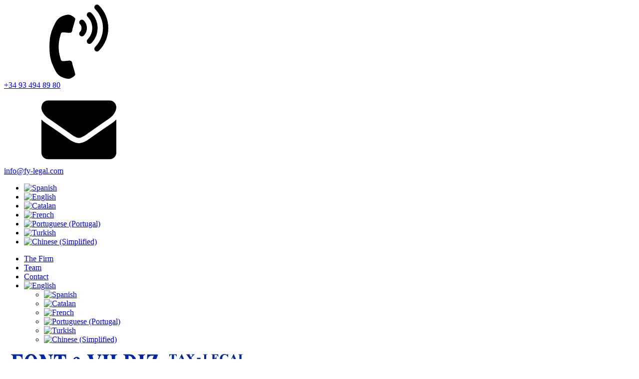

--- FILE ---
content_type: text/html; charset=UTF-8
request_url: https://fontyildiz.com/areas-of-expertise/accountancy-law/
body_size: 13744
content:
<!DOCTYPE html>
<html lang="en-US" xmlns:fb="https://www.facebook.com/2008/fbml" xmlns:addthis="https://www.addthis.com/help/api-spec"  prefix="og: https://ogp.me/ns#" >
<head>
<meta charset="UTF-8">
<meta name="viewport" content="width=device-width">
<!-- WP_HEAD() START -->
<link rel="alternate" hreflang="es" href="https://fontyildiz.es/areas-de-practica/laboral/" />
<link rel="alternate" hreflang="en" href="https://fontyildiz.com/areas-of-expertise/accountancy-law/" />
<link rel="alternate" hreflang="ca" href="https://fontyildiz.cat/arees-de-practica/gestio-comptable-tributaria-laboral/" />
<link rel="alternate" hreflang="fr" href="https://fontyildiz.fr/domaines-dexpertise/droit-comptable/" />
<link rel="alternate" hreflang="pt-pt" href="https://fontyildiz.pt/areas-de-actividade/direito-contabilistico/" />
<link rel="alternate" hreflang="tr" href="https://fontyildiz.com.tr/uzmanlik-alanlari/muhasebecilik-hukuku/" />
<link rel="alternate" hreflang="zh-hans" href="https://fontyildiz.net/%e4%b8%93%e4%b8%9a%e9%a2%86%e5%9f%9f/%e4%bc%9a%e8%ae%a1%e6%b3%95/" />
<link rel="alternate" hreflang="x-default" href="https://fontyildiz.es/areas-de-practica/laboral/" />

<!-- Search Engine Optimization by Rank Math PRO - https://s.rankmath.com/home -->
<title>Accountancy Law - Font &amp; Yildiz</title>
<meta name="description" content="FONT &amp; YILDIZ advice clients on complex accountancy issues, covering the Generally Accepted Accounting Principles (GAAP) keeping orderly accounting"/>
<meta name="robots" content="follow, index, max-snippet:-1, max-video-preview:-1, max-image-preview:large"/>
<link rel="canonical" href="https://fontyildiz.com/areas-of-expertise/accountancy-law/" />
<meta property="og:locale" content="en_US" />
<meta property="og:type" content="article" />
<meta property="og:title" content="Accountancy Law - Font &amp; Yildiz" />
<meta property="og:description" content="FONT &amp; YILDIZ advice clients on complex accountancy issues, covering the Generally Accepted Accounting Principles (GAAP) keeping orderly accounting" />
<meta property="og:url" content="https://fontyildiz.com/areas-of-expertise/accountancy-law/" />
<meta property="og:site_name" content="Font &amp; Yildiz" />
<meta property="og:updated_time" content="2021-03-31T02:07:33+02:00" />
<meta property="og:image" content="https://fontyildiz.com/wp-content/uploads/2020/06/contabilidad-1.jpg" />
<meta property="og:image:secure_url" content="https://fontyildiz.com/wp-content/uploads/2020/06/contabilidad-1.jpg" />
<meta property="og:image:width" content="1024" />
<meta property="og:image:height" content="500" />
<meta property="og:image:alt" content="Accountancy Law" />
<meta property="og:image:type" content="image/jpeg" />
<meta property="article:published_time" content="2020-06-14T17:58:36+02:00" />
<meta property="article:modified_time" content="2021-03-31T02:07:33+02:00" />
<meta name="twitter:card" content="summary_large_image" />
<meta name="twitter:title" content="Accountancy Law - Font &amp; Yildiz" />
<meta name="twitter:description" content="FONT &amp; YILDIZ advice clients on complex accountancy issues, covering the Generally Accepted Accounting Principles (GAAP) keeping orderly accounting" />
<meta name="twitter:image" content="https://fontyildiz.com/wp-content/uploads/2020/06/contabilidad-1.jpg" />
<meta name="twitter:label1" content="Time to read" />
<meta name="twitter:data1" content="1 minute" />
<script type="application/ld+json" class="rank-math-schema-pro">{"@context":"https://schema.org","@graph":[{"@type":["Organization","Person"],"@id":"https://fontyildiz.com/#person","name":"Font &amp; Yildiz","url":"https://fontyildiz.es","email":"info@fy-legal.com","address":{"@type":"PostalAddress","streetAddress":"Avenida Diagonal, 601 Planta 6\u00aa C","addressLocality":"Barcelona","addressRegion":"Barcelona","postalCode":"080828","addressCountry":"Espa\u00f1a"},"telephone":"934948980"},{"@type":"WebSite","@id":"https://fontyildiz.com/#website","url":"https://fontyildiz.com","name":"Font &amp; Yildiz","publisher":{"@id":"https://fontyildiz.com/#person"},"inLanguage":"en-US"},{"@type":"ImageObject","@id":"https://fontyildiz.com/wp-content/uploads/2020/06/contabilidad-1.jpg","url":"https://fontyildiz.com/wp-content/uploads/2020/06/contabilidad-1.jpg","width":"1024","height":"500","inLanguage":"en-US"},{"@type":"BreadcrumbList","@id":"https://fontyildiz.com/areas-of-expertise/accountancy-law/#breadcrumb","itemListElement":[{"@type":"ListItem","position":"1","item":{"@id":"https://fontyildiz.es","name":"Home"}},{"@type":"ListItem","position":"2","item":{"@id":"https://fontyildiz.com/areas-of-expertise/","name":"Areas of expertise"}},{"@type":"ListItem","position":"3","item":{"@id":"https://fontyildiz.com/areas-of-expertise/accountancy-law/","name":"Accountancy Law"}}]},{"@type":"WebPage","@id":"https://fontyildiz.com/areas-of-expertise/accountancy-law/#webpage","url":"https://fontyildiz.com/areas-of-expertise/accountancy-law/","name":"Accountancy Law - Font &amp; Yildiz","datePublished":"2020-06-14T17:58:36+02:00","dateModified":"2021-03-31T02:07:33+02:00","isPartOf":{"@id":"https://fontyildiz.com/#website"},"primaryImageOfPage":{"@id":"https://fontyildiz.com/wp-content/uploads/2020/06/contabilidad-1.jpg"},"inLanguage":"en-US","breadcrumb":{"@id":"https://fontyildiz.com/areas-of-expertise/accountancy-law/#breadcrumb"}},{"@type":"Person","@id":"https://fontyildiz.com/author/frank/","name":"Frank","url":"https://fontyildiz.com/author/frank/","image":{"@type":"ImageObject","@id":"https://fontyildiz.com/wp-content/uploads/2020/07/ufQO63T3-96x96.jpg","url":"https://fontyildiz.com/wp-content/uploads/2020/07/ufQO63T3-96x96.jpg","caption":"Frank","inLanguage":"en-US"},"sameAs":["https://fontyildiz.es"]},{"@type":"Article","headline":"Accountancy Law - Font &amp; Yildiz","datePublished":"2020-06-14T17:58:36+02:00","dateModified":"2021-03-31T02:07:33+02:00","author":{"@id":"https://fontyildiz.com/author/frank/"},"publisher":{"@id":"https://fontyildiz.com/#person"},"description":"FONT &amp; YILDIZ advice clients on complex accountancy issues, covering the Generally Accepted Accounting Principles (GAAP) keeping orderly accounting","name":"Accountancy Law - Font &amp; Yildiz","@id":"https://fontyildiz.com/areas-of-expertise/accountancy-law/#richSnippet","isPartOf":{"@id":"https://fontyildiz.com/areas-of-expertise/accountancy-law/#webpage"},"image":{"@id":"https://fontyildiz.com/wp-content/uploads/2020/06/contabilidad-1.jpg"},"inLanguage":"en-US","mainEntityOfPage":{"@id":"https://fontyildiz.com/areas-of-expertise/accountancy-law/#webpage"}}]}</script>
<!-- /Rank Math WordPress SEO plugin -->

<link rel='dns-prefetch' href='//s7.addthis.com' />
<link rel='dns-prefetch' href='//fontyildiz.es' />
<link rel='stylesheet' id='mpp_gutenberg-css' href='https://fontyildiz.com/wp-content/plugins/metronet-profile-picture/dist/blocks.style.build.css?ver=2.6.0' type='text/css' media='all' />
<style id='classic-theme-styles-inline-css' type='text/css'>
/*! This file is auto-generated */
.wp-block-button__link{color:#fff;background-color:#32373c;border-radius:9999px;box-shadow:none;text-decoration:none;padding:calc(.667em + 2px) calc(1.333em + 2px);font-size:1.125em}.wp-block-file__button{background:#32373c;color:#fff;text-decoration:none}
</style>
<style id='global-styles-inline-css' type='text/css'>
body{--wp--preset--color--black: #000000;--wp--preset--color--cyan-bluish-gray: #abb8c3;--wp--preset--color--white: #ffffff;--wp--preset--color--pale-pink: #f78da7;--wp--preset--color--vivid-red: #cf2e2e;--wp--preset--color--luminous-vivid-orange: #ff6900;--wp--preset--color--luminous-vivid-amber: #fcb900;--wp--preset--color--light-green-cyan: #7bdcb5;--wp--preset--color--vivid-green-cyan: #00d084;--wp--preset--color--pale-cyan-blue: #8ed1fc;--wp--preset--color--vivid-cyan-blue: #0693e3;--wp--preset--color--vivid-purple: #9b51e0;--wp--preset--gradient--vivid-cyan-blue-to-vivid-purple: linear-gradient(135deg,rgba(6,147,227,1) 0%,rgb(155,81,224) 100%);--wp--preset--gradient--light-green-cyan-to-vivid-green-cyan: linear-gradient(135deg,rgb(122,220,180) 0%,rgb(0,208,130) 100%);--wp--preset--gradient--luminous-vivid-amber-to-luminous-vivid-orange: linear-gradient(135deg,rgba(252,185,0,1) 0%,rgba(255,105,0,1) 100%);--wp--preset--gradient--luminous-vivid-orange-to-vivid-red: linear-gradient(135deg,rgba(255,105,0,1) 0%,rgb(207,46,46) 100%);--wp--preset--gradient--very-light-gray-to-cyan-bluish-gray: linear-gradient(135deg,rgb(238,238,238) 0%,rgb(169,184,195) 100%);--wp--preset--gradient--cool-to-warm-spectrum: linear-gradient(135deg,rgb(74,234,220) 0%,rgb(151,120,209) 20%,rgb(207,42,186) 40%,rgb(238,44,130) 60%,rgb(251,105,98) 80%,rgb(254,248,76) 100%);--wp--preset--gradient--blush-light-purple: linear-gradient(135deg,rgb(255,206,236) 0%,rgb(152,150,240) 100%);--wp--preset--gradient--blush-bordeaux: linear-gradient(135deg,rgb(254,205,165) 0%,rgb(254,45,45) 50%,rgb(107,0,62) 100%);--wp--preset--gradient--luminous-dusk: linear-gradient(135deg,rgb(255,203,112) 0%,rgb(199,81,192) 50%,rgb(65,88,208) 100%);--wp--preset--gradient--pale-ocean: linear-gradient(135deg,rgb(255,245,203) 0%,rgb(182,227,212) 50%,rgb(51,167,181) 100%);--wp--preset--gradient--electric-grass: linear-gradient(135deg,rgb(202,248,128) 0%,rgb(113,206,126) 100%);--wp--preset--gradient--midnight: linear-gradient(135deg,rgb(2,3,129) 0%,rgb(40,116,252) 100%);--wp--preset--font-size--small: 13px;--wp--preset--font-size--medium: 20px;--wp--preset--font-size--large: 36px;--wp--preset--font-size--x-large: 42px;--wp--preset--spacing--20: 0.44rem;--wp--preset--spacing--30: 0.67rem;--wp--preset--spacing--40: 1rem;--wp--preset--spacing--50: 1.5rem;--wp--preset--spacing--60: 2.25rem;--wp--preset--spacing--70: 3.38rem;--wp--preset--spacing--80: 5.06rem;--wp--preset--shadow--natural: 6px 6px 9px rgba(0, 0, 0, 0.2);--wp--preset--shadow--deep: 12px 12px 50px rgba(0, 0, 0, 0.4);--wp--preset--shadow--sharp: 6px 6px 0px rgba(0, 0, 0, 0.2);--wp--preset--shadow--outlined: 6px 6px 0px -3px rgba(255, 255, 255, 1), 6px 6px rgba(0, 0, 0, 1);--wp--preset--shadow--crisp: 6px 6px 0px rgba(0, 0, 0, 1);}:where(.is-layout-flex){gap: 0.5em;}:where(.is-layout-grid){gap: 0.5em;}body .is-layout-flow > .alignleft{float: left;margin-inline-start: 0;margin-inline-end: 2em;}body .is-layout-flow > .alignright{float: right;margin-inline-start: 2em;margin-inline-end: 0;}body .is-layout-flow > .aligncenter{margin-left: auto !important;margin-right: auto !important;}body .is-layout-constrained > .alignleft{float: left;margin-inline-start: 0;margin-inline-end: 2em;}body .is-layout-constrained > .alignright{float: right;margin-inline-start: 2em;margin-inline-end: 0;}body .is-layout-constrained > .aligncenter{margin-left: auto !important;margin-right: auto !important;}body .is-layout-constrained > :where(:not(.alignleft):not(.alignright):not(.alignfull)){max-width: var(--wp--style--global--content-size);margin-left: auto !important;margin-right: auto !important;}body .is-layout-constrained > .alignwide{max-width: var(--wp--style--global--wide-size);}body .is-layout-flex{display: flex;}body .is-layout-flex{flex-wrap: wrap;align-items: center;}body .is-layout-flex > *{margin: 0;}body .is-layout-grid{display: grid;}body .is-layout-grid > *{margin: 0;}:where(.wp-block-columns.is-layout-flex){gap: 2em;}:where(.wp-block-columns.is-layout-grid){gap: 2em;}:where(.wp-block-post-template.is-layout-flex){gap: 1.25em;}:where(.wp-block-post-template.is-layout-grid){gap: 1.25em;}.has-black-color{color: var(--wp--preset--color--black) !important;}.has-cyan-bluish-gray-color{color: var(--wp--preset--color--cyan-bluish-gray) !important;}.has-white-color{color: var(--wp--preset--color--white) !important;}.has-pale-pink-color{color: var(--wp--preset--color--pale-pink) !important;}.has-vivid-red-color{color: var(--wp--preset--color--vivid-red) !important;}.has-luminous-vivid-orange-color{color: var(--wp--preset--color--luminous-vivid-orange) !important;}.has-luminous-vivid-amber-color{color: var(--wp--preset--color--luminous-vivid-amber) !important;}.has-light-green-cyan-color{color: var(--wp--preset--color--light-green-cyan) !important;}.has-vivid-green-cyan-color{color: var(--wp--preset--color--vivid-green-cyan) !important;}.has-pale-cyan-blue-color{color: var(--wp--preset--color--pale-cyan-blue) !important;}.has-vivid-cyan-blue-color{color: var(--wp--preset--color--vivid-cyan-blue) !important;}.has-vivid-purple-color{color: var(--wp--preset--color--vivid-purple) !important;}.has-black-background-color{background-color: var(--wp--preset--color--black) !important;}.has-cyan-bluish-gray-background-color{background-color: var(--wp--preset--color--cyan-bluish-gray) !important;}.has-white-background-color{background-color: var(--wp--preset--color--white) !important;}.has-pale-pink-background-color{background-color: var(--wp--preset--color--pale-pink) !important;}.has-vivid-red-background-color{background-color: var(--wp--preset--color--vivid-red) !important;}.has-luminous-vivid-orange-background-color{background-color: var(--wp--preset--color--luminous-vivid-orange) !important;}.has-luminous-vivid-amber-background-color{background-color: var(--wp--preset--color--luminous-vivid-amber) !important;}.has-light-green-cyan-background-color{background-color: var(--wp--preset--color--light-green-cyan) !important;}.has-vivid-green-cyan-background-color{background-color: var(--wp--preset--color--vivid-green-cyan) !important;}.has-pale-cyan-blue-background-color{background-color: var(--wp--preset--color--pale-cyan-blue) !important;}.has-vivid-cyan-blue-background-color{background-color: var(--wp--preset--color--vivid-cyan-blue) !important;}.has-vivid-purple-background-color{background-color: var(--wp--preset--color--vivid-purple) !important;}.has-black-border-color{border-color: var(--wp--preset--color--black) !important;}.has-cyan-bluish-gray-border-color{border-color: var(--wp--preset--color--cyan-bluish-gray) !important;}.has-white-border-color{border-color: var(--wp--preset--color--white) !important;}.has-pale-pink-border-color{border-color: var(--wp--preset--color--pale-pink) !important;}.has-vivid-red-border-color{border-color: var(--wp--preset--color--vivid-red) !important;}.has-luminous-vivid-orange-border-color{border-color: var(--wp--preset--color--luminous-vivid-orange) !important;}.has-luminous-vivid-amber-border-color{border-color: var(--wp--preset--color--luminous-vivid-amber) !important;}.has-light-green-cyan-border-color{border-color: var(--wp--preset--color--light-green-cyan) !important;}.has-vivid-green-cyan-border-color{border-color: var(--wp--preset--color--vivid-green-cyan) !important;}.has-pale-cyan-blue-border-color{border-color: var(--wp--preset--color--pale-cyan-blue) !important;}.has-vivid-cyan-blue-border-color{border-color: var(--wp--preset--color--vivid-cyan-blue) !important;}.has-vivid-purple-border-color{border-color: var(--wp--preset--color--vivid-purple) !important;}.has-vivid-cyan-blue-to-vivid-purple-gradient-background{background: var(--wp--preset--gradient--vivid-cyan-blue-to-vivid-purple) !important;}.has-light-green-cyan-to-vivid-green-cyan-gradient-background{background: var(--wp--preset--gradient--light-green-cyan-to-vivid-green-cyan) !important;}.has-luminous-vivid-amber-to-luminous-vivid-orange-gradient-background{background: var(--wp--preset--gradient--luminous-vivid-amber-to-luminous-vivid-orange) !important;}.has-luminous-vivid-orange-to-vivid-red-gradient-background{background: var(--wp--preset--gradient--luminous-vivid-orange-to-vivid-red) !important;}.has-very-light-gray-to-cyan-bluish-gray-gradient-background{background: var(--wp--preset--gradient--very-light-gray-to-cyan-bluish-gray) !important;}.has-cool-to-warm-spectrum-gradient-background{background: var(--wp--preset--gradient--cool-to-warm-spectrum) !important;}.has-blush-light-purple-gradient-background{background: var(--wp--preset--gradient--blush-light-purple) !important;}.has-blush-bordeaux-gradient-background{background: var(--wp--preset--gradient--blush-bordeaux) !important;}.has-luminous-dusk-gradient-background{background: var(--wp--preset--gradient--luminous-dusk) !important;}.has-pale-ocean-gradient-background{background: var(--wp--preset--gradient--pale-ocean) !important;}.has-electric-grass-gradient-background{background: var(--wp--preset--gradient--electric-grass) !important;}.has-midnight-gradient-background{background: var(--wp--preset--gradient--midnight) !important;}.has-small-font-size{font-size: var(--wp--preset--font-size--small) !important;}.has-medium-font-size{font-size: var(--wp--preset--font-size--medium) !important;}.has-large-font-size{font-size: var(--wp--preset--font-size--large) !important;}.has-x-large-font-size{font-size: var(--wp--preset--font-size--x-large) !important;}
.wp-block-navigation a:where(:not(.wp-element-button)){color: inherit;}
:where(.wp-block-post-template.is-layout-flex){gap: 1.25em;}:where(.wp-block-post-template.is-layout-grid){gap: 1.25em;}
:where(.wp-block-columns.is-layout-flex){gap: 2em;}:where(.wp-block-columns.is-layout-grid){gap: 2em;}
.wp-block-pullquote{font-size: 1.5em;line-height: 1.6;}
</style>
<link rel='stylesheet' id='oxygen-css' href='https://fontyildiz.com/wp-content/plugins/oxygen/component-framework/oxygen.css?ver=3.7.1' type='text/css' media='all' />
<link rel='stylesheet' id='wpml-legacy-horizontal-list-0-css' href='https://fontyildiz.com/wp-content/plugins/sitepress-multilingual-cms/templates/language-switchers/legacy-list-horizontal/style.min.css?ver=1' type='text/css' media='all' />
<link rel='stylesheet' id='wpml-menu-item-0-css' href='https://fontyildiz.com/wp-content/plugins/sitepress-multilingual-cms/templates/language-switchers/menu-item/style.min.css?ver=1' type='text/css' media='all' />
<link rel='stylesheet' id='mc4wp-form-themes-css' href='https://fontyildiz.com/wp-content/plugins/mailchimp-for-wp/assets/css/form-themes.css?ver=4.8.6' type='text/css' media='all' />
<link rel='stylesheet' id='addthis_all_pages-css' href='https://fontyildiz.com/wp-content/plugins/addthis/frontend/build/addthis_wordpress_public.min.css?ver=6.3.2' type='text/css' media='all' />
<script type='text/javascript' src='https://fontyildiz.com/wp-includes/js/jquery/jquery.min.js?ver=3.7.0' id='jquery-core-js'></script>
<script type='text/javascript' src='https://fontyildiz.com/wp-includes/js/jquery/jquery-migrate.min.js?ver=3.4.1' id='jquery-migrate-js'></script>
<script type='text/javascript' id='wpml-cookie-js-extra'>
/* <![CDATA[ */
var wpml_cookies = {"wp-wpml_current_language":{"value":"en","expires":1,"path":"\/"}};
var wpml_cookies = {"wp-wpml_current_language":{"value":"en","expires":1,"path":"\/"}};
/* ]]> */
</script>
<script type='text/javascript' src='https://fontyildiz.com/wp-content/plugins/sitepress-multilingual-cms/res/js/cookies/language-cookie.js?ver=4.6.4' id='wpml-cookie-js'></script>
<link rel="https://api.w.org/" href="https://fontyildiz.com/wp-json/" /><link rel="alternate" type="application/json" href="https://fontyildiz.com/wp-json/wp/v2/pages/837" /><link rel="EditURI" type="application/rsd+xml" title="RSD" href="https://fontyildiz.com/xmlrpc.php?rsd" />
<meta name="generator" content="WordPress 6.3.2" />
<link rel='shortlink' href='https://fontyildiz.com/?p=837' />
<link rel="alternate" type="application/json+oembed" href="https://fontyildiz.com/wp-json/oembed/1.0/embed?url=https%3A%2F%2Ffontyildiz.com%2Fareas-of-expertise%2Faccountancy-law%2F" />
<link rel="alternate" type="text/xml+oembed" href="https://fontyildiz.com/wp-json/oembed/1.0/embed?url=https%3A%2F%2Ffontyildiz.com%2Fareas-of-expertise%2Faccountancy-law%2F&#038;format=xml" />
<meta name="generator" content="WPML ver:4.6.4 stt:8,59,1,4,41,2,53;" />
<!-- Google Tag Manager -->
<script>(function(w,d,s,l,i){w[l]=w[l]||[];w[l].push({'gtm.start':
new Date().getTime(),event:'gtm.js'});var f=d.getElementsByTagName(s)[0],
j=d.createElement(s),dl=l!='dataLayer'?'&l='+l:'';j.async=true;j.src=
'https://www.googletagmanager.com/gtm.js?id='+i+dl;f.parentNode.insertBefore(j,f);
})(window,document,'script','dataLayer','GTM-M9ZP73P');</script>
<!-- End Google Tag Manager --><link rel="icon" href="https://fontyildiz.com/wp-content/uploads/2020/06/cropped-fontyildiz-favicon-2-32x32.png" sizes="32x32" />
<link rel="icon" href="https://fontyildiz.com/wp-content/uploads/2020/06/cropped-fontyildiz-favicon-2-192x192.png" sizes="192x192" />
<link rel="apple-touch-icon" href="https://fontyildiz.com/wp-content/uploads/2020/06/cropped-fontyildiz-favicon-2-180x180.png" />
<meta name="msapplication-TileImage" content="https://fontyildiz.com/wp-content/uploads/2020/06/cropped-fontyildiz-favicon-2-270x270.png" />
		<style type="text/css" id="wp-custom-css">
			.ct-text-block h2{
	font-size: 20px;
  color: #404040;
}


.ct-text-block h3{
	font-size: 18px;
  color: #404040;
}		</style>
		<link href="https://fonts.googleapis.com/css?family=Open+Sans:100,200,300,400,500,600,700,800,900|Merriweather+Sans:700,|Merriweather:700,|Open+Sans:100,200,300,400,500,600,700,800,900|Open+Sans:100,200,300,400,500,600,700,800,900|Merriweather:100,200,300,400,500,600,700,800,900|Merriweather+Sans:100,200,300,400,500,600,700,800,900" rel="stylesheet"><link rel='stylesheet' id='oxygen-styles-css' href='//fontyildiz.com/areas-of-expertise/accountancy-law/?xlink=css&#038;ver=6.3.2' type='text/css' media='all' />
<!-- END OF WP_HEAD() -->
</head>
<body class="page-template-default page page-id-837 page-child parent-pageid-792  wp-embed-responsive oxygen-body elementor-default elementor-kit-1370" >



	<!-- Google Tag Manager (noscript) -->
<noscript><iframe src="https://www.googletagmanager.com/ns.html?id=GTM-M9ZP73P"
height="0" width="0" style="display:none;visibility:hidden"></iframe></noscript>
<!-- End Google Tag Manager (noscript) -->					<header id="_header-3-219" class="oxy-header-wrapper oxy-sticky-header oxy-overlay-header oxy-header" ><div id="_header_row-52-219" class="oxygen-hide-in-sticky oxy-header-row" ><div class="oxy-header-container"><div id="_header_left-53-219" class="oxy-header-left" ><div id="div_block-162-13" class="ct-div-block" ><a id="link-163-13" class="ct-link" href="mailto:info@fy-legal.com" target="_self"  ><div id="fancy_icon-164-13" class="ct-fancy-icon" ><svg id="svg-fancy_icon-164-13"><use xlink:href="#FontAwesomeicon-volume-control-phone"></use></svg></div><div id="text_block-165-13" class="ct-text-block " >+34 93 494 89 80</div></a></div><div id="div_block-27-219" class="ct-div-block" ><a id="link-73-219" class="ct-link" href="mailto:info@fy-legal.com" target="_self"  ><div id="fancy_icon-28-219" class="ct-fancy-icon" ><svg id="svg-fancy_icon-28-219"><use xlink:href="#FontAwesomeicon-envelope"></use></svg></div><div id="text_block-70-219" class="ct-text-block " >info@fy-legal.com</div></a></div></div><div id="_header_center-54-219" class="oxy-header-center" ><div id="shortcode-166-13" class="ct-shortcode" >
<div class="wpml-ls-statics-shortcode_actions wpml-ls wpml-ls-legacy-list-horizontal">
	<ul><li class="wpml-ls-slot-shortcode_actions wpml-ls-item wpml-ls-item-es wpml-ls-first-item wpml-ls-item-legacy-list-horizontal">
				<a href="https://fontyildiz.es/areas-de-practica/laboral/" class="wpml-ls-link">
                                                        <img
            class="wpml-ls-flag"
            src="https://fontyildiz.com/wp-content/plugins/sitepress-multilingual-cms/res/flags/es.png"
            alt="Spanish"
            width=18
            height=12
    /></a>
			</li><li class="wpml-ls-slot-shortcode_actions wpml-ls-item wpml-ls-item-en wpml-ls-current-language wpml-ls-item-legacy-list-horizontal">
				<a href="https://fontyildiz.com/areas-of-expertise/accountancy-law/" class="wpml-ls-link">
                                                        <img
            class="wpml-ls-flag"
            src="https://fontyildiz.com/wp-content/plugins/sitepress-multilingual-cms/res/flags/en.png"
            alt="English"
            width=18
            height=12
    /></a>
			</li><li class="wpml-ls-slot-shortcode_actions wpml-ls-item wpml-ls-item-ca wpml-ls-item-legacy-list-horizontal">
				<a href="https://fontyildiz.cat/arees-de-practica/gestio-comptable-tributaria-laboral/" class="wpml-ls-link">
                                                        <img
            class="wpml-ls-flag"
            src="https://fontyildiz.com/wp-content/plugins/sitepress-multilingual-cms/res/flags/ca.png"
            alt="Catalan"
            width=18
            height=12
    /></a>
			</li><li class="wpml-ls-slot-shortcode_actions wpml-ls-item wpml-ls-item-fr wpml-ls-item-legacy-list-horizontal">
				<a href="https://fontyildiz.fr/domaines-dexpertise/droit-comptable/" class="wpml-ls-link">
                                                        <img
            class="wpml-ls-flag"
            src="https://fontyildiz.com/wp-content/plugins/sitepress-multilingual-cms/res/flags/fr.png"
            alt="French"
            width=18
            height=12
    /></a>
			</li><li class="wpml-ls-slot-shortcode_actions wpml-ls-item wpml-ls-item-pt-pt wpml-ls-item-legacy-list-horizontal">
				<a href="https://fontyildiz.pt/areas-de-actividade/direito-contabilistico/" class="wpml-ls-link">
                                                        <img
            class="wpml-ls-flag"
            src="https://fontyildiz.com/wp-content/plugins/sitepress-multilingual-cms/res/flags/pt-pt.png"
            alt="Portuguese (Portugal)"
            width=18
            height=12
    /></a>
			</li><li class="wpml-ls-slot-shortcode_actions wpml-ls-item wpml-ls-item-tr wpml-ls-item-legacy-list-horizontal">
				<a href="https://fontyildiz.com.tr/uzmanlik-alanlari/muhasebecilik-hukuku/" class="wpml-ls-link">
                                                        <img
            class="wpml-ls-flag"
            src="https://fontyildiz.com/wp-content/plugins/sitepress-multilingual-cms/res/flags/tr.png"
            alt="Turkish"
            width=18
            height=12
    /></a>
			</li><li class="wpml-ls-slot-shortcode_actions wpml-ls-item wpml-ls-item-zh-hans wpml-ls-last-item wpml-ls-item-legacy-list-horizontal">
				<a href="https://fontyildiz.net/%e4%b8%93%e4%b8%9a%e9%a2%86%e5%9f%9f/%e4%bc%9a%e8%ae%a1%e6%b3%95/" class="wpml-ls-link">
                                                        <img
            class="wpml-ls-flag"
            src="https://fontyildiz.com/wp-content/plugins/sitepress-multilingual-cms/res/flags/zh.png"
            alt="Chinese (Simplified)"
            width=18
            height=12
    /></a>
			</li></ul>
</div>
</div></div><div id="_header_right-55-219" class="oxy-header-right" ><nav id="_nav_menu-95-219" class="oxy-nav-menu oxy-nav-menu-dropdowns oxy-nav-menu-dropdown-arrow" ><div class='oxy-menu-toggle'><div class='oxy-nav-menu-hamburger-wrap'><div class='oxy-nav-menu-hamburger'><div class='oxy-nav-menu-hamburger-line'></div><div class='oxy-nav-menu-hamburger-line'></div><div class='oxy-nav-menu-hamburger-line'></div></div></div></div><div class="menu-menu-corporativo-ingles-container"><ul id="menu-menu-corporativo-ingles" class="oxy-nav-menu-list"><li id="menu-item-788" class="menu-item menu-item-type-post_type menu-item-object-page menu-item-788"><a href="https://fontyildiz.com/the-firm/">The Firm</a></li>
<li id="menu-item-786" class="menu-item menu-item-type-post_type menu-item-object-page menu-item-786"><a href="https://fontyildiz.com/team/">Team</a></li>
<li id="menu-item-787" class="menu-item menu-item-type-post_type menu-item-object-page menu-item-787"><a href="https://fontyildiz.com/contact/">Contact</a></li>
<li id="menu-item-wpml-ls-4-en" class="menu-item wpml-ls-slot-4 wpml-ls-item wpml-ls-item-en wpml-ls-current-language wpml-ls-menu-item menu-item-type-wpml_ls_menu_item menu-item-object-wpml_ls_menu_item menu-item-has-children menu-item-wpml-ls-4-en"><a href="https://fontyildiz.com/areas-of-expertise/accountancy-law/"><img
            class="wpml-ls-flag"
            src="https://fontyildiz.com/wp-content/plugins/sitepress-multilingual-cms/res/flags/en.png"
            alt="English"
            
            
    /></a>
<ul class="sub-menu">
	<li id="menu-item-wpml-ls-4-es" class="menu-item wpml-ls-slot-4 wpml-ls-item wpml-ls-item-es wpml-ls-menu-item wpml-ls-first-item menu-item-type-wpml_ls_menu_item menu-item-object-wpml_ls_menu_item menu-item-wpml-ls-4-es"><a href="https://fontyildiz.es/areas-de-practica/laboral/"><img
            class="wpml-ls-flag"
            src="https://fontyildiz.com/wp-content/plugins/sitepress-multilingual-cms/res/flags/es.png"
            alt="Spanish"
            
            
    /></a></li>
	<li id="menu-item-wpml-ls-4-ca" class="menu-item wpml-ls-slot-4 wpml-ls-item wpml-ls-item-ca wpml-ls-menu-item menu-item-type-wpml_ls_menu_item menu-item-object-wpml_ls_menu_item menu-item-wpml-ls-4-ca"><a href="https://fontyildiz.cat/arees-de-practica/gestio-comptable-tributaria-laboral/"><img
            class="wpml-ls-flag"
            src="https://fontyildiz.com/wp-content/plugins/sitepress-multilingual-cms/res/flags/ca.png"
            alt="Catalan"
            
            
    /></a></li>
	<li id="menu-item-wpml-ls-4-fr" class="menu-item wpml-ls-slot-4 wpml-ls-item wpml-ls-item-fr wpml-ls-menu-item menu-item-type-wpml_ls_menu_item menu-item-object-wpml_ls_menu_item menu-item-wpml-ls-4-fr"><a href="https://fontyildiz.fr/domaines-dexpertise/droit-comptable/"><img
            class="wpml-ls-flag"
            src="https://fontyildiz.com/wp-content/plugins/sitepress-multilingual-cms/res/flags/fr.png"
            alt="French"
            
            
    /></a></li>
	<li id="menu-item-wpml-ls-4-pt-pt" class="menu-item wpml-ls-slot-4 wpml-ls-item wpml-ls-item-pt-pt wpml-ls-menu-item menu-item-type-wpml_ls_menu_item menu-item-object-wpml_ls_menu_item menu-item-wpml-ls-4-pt-pt"><a href="https://fontyildiz.pt/areas-de-actividade/direito-contabilistico/"><img
            class="wpml-ls-flag"
            src="https://fontyildiz.com/wp-content/plugins/sitepress-multilingual-cms/res/flags/pt-pt.png"
            alt="Portuguese (Portugal)"
            
            
    /></a></li>
	<li id="menu-item-wpml-ls-4-tr" class="menu-item wpml-ls-slot-4 wpml-ls-item wpml-ls-item-tr wpml-ls-menu-item menu-item-type-wpml_ls_menu_item menu-item-object-wpml_ls_menu_item menu-item-wpml-ls-4-tr"><a href="https://fontyildiz.com.tr/uzmanlik-alanlari/muhasebecilik-hukuku/"><img
            class="wpml-ls-flag"
            src="https://fontyildiz.com/wp-content/plugins/sitepress-multilingual-cms/res/flags/tr.png"
            alt="Turkish"
            
            
    /></a></li>
	<li id="menu-item-wpml-ls-4-zh-hans" class="menu-item wpml-ls-slot-4 wpml-ls-item wpml-ls-item-zh-hans wpml-ls-menu-item wpml-ls-last-item menu-item-type-wpml_ls_menu_item menu-item-object-wpml_ls_menu_item menu-item-wpml-ls-4-zh-hans"><a href="https://fontyildiz.net/%e4%b8%93%e4%b8%9a%e9%a2%86%e5%9f%9f/%e4%bc%9a%e8%ae%a1%e6%b3%95/"><img
            class="wpml-ls-flag"
            src="https://fontyildiz.com/wp-content/plugins/sitepress-multilingual-cms/res/flags/zh.png"
            alt="Chinese (Simplified)"
            
            
    /></a></li>
</ul>
</li>
</ul></div></nav></div></div></div><div id="_header_row-4-219" class="oxy-header-row" ><div class="oxy-header-container"><div id="_header_left-5-219" class="oxy-header-left" ><a id="link-6-219" class="ct-link" href="/" target="_self"  ><img id="image-7-219" alt="Font & Yildiz - abogados en Barcelona" src="https://fontyildiz.es/wp-content/uploads/2020/06/fontyildiz-logo-1.png" class="ct-image"/></a></div><div id="_header_center-8-219" class="oxy-header-center" ><div id="div_block-9-219" class="ct-div-block" ><nav id="_nav_menu-39-219" class="oxy-nav-menu oxy-nav-menu-dropdowns oxy-nav-menu-dropdown-arrow" ><div class='oxy-menu-toggle'><div class='oxy-nav-menu-hamburger-wrap'><div class='oxy-nav-menu-hamburger'><div class='oxy-nav-menu-hamburger-line'></div><div class='oxy-nav-menu-hamburger-line'></div><div class='oxy-nav-menu-hamburger-line'></div></div></div></div><div class="menu-menu-principal-ingles-container"><ul id="menu-menu-principal-ingles" class="oxy-nav-menu-list"><li id="menu-item-798" class="menu-item menu-item-type-post_type menu-item-object-page menu-item-798"><a href="https://fontyildiz.com/specialization/">Areas of specialization</a></li>
<li id="menu-item-797" class="menu-item menu-item-type-post_type menu-item-object-page current-page-ancestor menu-item-797"><a href="https://fontyildiz.com/areas-of-expertise/">Areas of expertise</a></li>
<li id="menu-item-895" class="menu-item menu-item-type-taxonomy menu-item-object-category menu-item-895"><a href="https://fontyildiz.com/news/">Legal News</a></li>
</ul></div></nav><nav id="_nav_menu-168-13" class="oxy-nav-menu" ><div class='oxy-menu-toggle'><div class='oxy-nav-menu-hamburger-wrap'><div class='oxy-nav-menu-hamburger'><div class='oxy-nav-menu-hamburger-line'></div><div class='oxy-nav-menu-hamburger-line'></div><div class='oxy-nav-menu-hamburger-line'></div></div></div></div><div class="menu-menu-unificado-ingles-container"><ul id="menu-menu-unificado-ingles" class="oxy-nav-menu-list"><li id="menu-item-2512" class="menu-item menu-item-type-post_type menu-item-object-page menu-item-2512"><a href="https://fontyildiz.com/the-firm/">The Firm</a></li>
<li id="menu-item-2513" class="menu-item menu-item-type-post_type menu-item-object-page menu-item-2513"><a href="https://fontyildiz.com/team/">Team</a></li>
<li id="menu-item-2514" class="menu-item menu-item-type-post_type menu-item-object-page menu-item-2514"><a href="https://fontyildiz.com/contact/">Contact</a></li>
<li id="menu-item-2515" class="menu-item menu-item-type-post_type menu-item-object-page current-page-ancestor menu-item-2515"><a href="https://fontyildiz.com/areas-of-expertise/">Areas of expertise</a></li>
<li id="menu-item-2516" class="menu-item menu-item-type-post_type menu-item-object-page menu-item-2516"><a href="https://fontyildiz.com/specialization/">Areas of specilalization</a></li>
<li id="menu-item-2517" class="menu-item menu-item-type-taxonomy menu-item-object-category menu-item-2517"><a href="https://fontyildiz.com/news/">News</a></li>
</ul></div></nav>
		<div id="-header-search-167-13" class="oxy-header-search "><button aria-label="Open search" class="oxy-header-search_toggle oxy-header-search_toggle-open"><span class="oxy-header-search_toggle-text"></span><svg class="oxy-header-search_open-icon" id="open-header-search-167-13-icon"><use xlink:href="#FontAwesomeicon-search"></use></svg></button><form role="search" method="get" class="oxy-header-search_form" action="https://fontyildiz.com/">
                    <div class="oxy-header-container">
                    <label>
                        <span class="screen-reader-text">Search for:</span>
                        <input type="search" class="oxy-header-search_search-field" placeholder="Buscar..." value="" name="s" title="Search for:" />
                    </label><button aria-label="Close search" type=button class="oxy-header-search_toggle"><svg class="oxy-header-search_close-icon" id="close-header-search-167-13-icon"><use xlink:href="#Lineariconsicon-cross"></use></svg></button><input type="submit" class="search-submit" value="Search" /></div></form></div>

		</div></div><div id="_header_right-13-219" class="oxy-header-right" ></div></div></div></header>
				<script type="text/javascript">
			jQuery(document).ready(function() {
				var selector = "#_header-3-219",
					scrollval = parseInt("200");
				if (!scrollval || scrollval < 1) {
										if (jQuery(window).width() >= 1121){
											jQuery("body").css("margin-top", jQuery(selector).outerHeight());
						jQuery(selector).addClass("oxy-sticky-header-active");
										}
									}
				else {
					var scrollTopOld = 0;
					jQuery(window).scroll(function() {
						if (!jQuery('body').hasClass('oxy-nav-menu-prevent-overflow')) {
							if (jQuery(this).scrollTop() > scrollval 
																) {
								if (
																		jQuery(window).width() >= 1121 && 
																		!jQuery(selector).hasClass("oxy-sticky-header-active")) {
									if (jQuery(selector).css('position')!='absolute') {
										jQuery("body").css("margin-top", jQuery(selector).outerHeight());
									}
									jQuery(selector)
										.addClass("oxy-sticky-header-active")
																			.addClass("oxy-sticky-header-fade-in");
																	}
							}
							else {
								jQuery(selector)
									.removeClass("oxy-sticky-header-fade-in")
									.removeClass("oxy-sticky-header-active");
								if (jQuery(selector).css('position')!='absolute') {
									jQuery("body").css("margin-top", "");
								}
							}
							scrollTopOld = jQuery(this).scrollTop();
						}
					})
				}
			});
		</script><section id="section-3-277" class=" ct-section" ><div class="ct-section-inner-wrap"><div id="new_columns-4-277" class="ct-new-columns" ><div id="div_block-5-277" class="ct-div-block" ><div id="div_block-52-277" class="ct-div-block" ><h1 id="headline-7-277" class="ct-headline"><span id="span-8-277" class="ct-span" >Accountancy Law</span></h1></div><img id="image-10-277" alt="" src="https://fontyildiz.com/wp-content/uploads/2020/06/contabilidad-1-768x375.jpg" class="ct-image"/><div id="div_block-11-277" class="ct-div-block" ><div id="text_block-12-277" class="ct-text-block" ><span id="span-13-277" class="ct-span oxy-stock-content-styles" ><div class="at-above-post-page addthis_tool" data-url="https://fontyildiz.com/areas-of-expertise/accountancy-law/"></div><p>FONT &amp; YILDIZ advice clients on complex accountancy issues, covering the Generally Accepted Accounting Principles (GAAP) keeping orderly accounting records suitable for their businesses. As a one-stop shop law firm we are able to coordinate with our different teams to compare and share information, experience and strategies, ensure the best defence of our clients’ interests, strengthen the firm’s synergies, and make certain the most qualified lawyers and economists are assigned to each case to warrant the most accurate accounting, bookkeeping, tax and labour compliance services.</p>
<p>Some of the services provided by FONT &amp; YILDIZ include:</p>
<ul>
<li>Accounting services.</li>
<li>Bookkeeping and their deposit at the Companies Register.</li>
<li>Annual accounts preparation (balance sheet, profit &amp; loss, etc.).</li>
<li>Tax consulting services (preparation and presentation of tax payments -monthly, quarterly, annually and informational statements – depending on the tax obligations in each case):</li>
<li>Self-employed workers.</li>
<li>Tax returns (company groups, companies, self-employed, personal income taxes – for residents and non-residents).</li>
<li>Payments corresponding to other taxes.</li>
<li>Labour compliance services (payrolls, employment contracts, dismissals proceedings).</li>
</ul>
<p>We advise and defend clients before any authority (state tax authorities, local tax authorities, EU tax authorities, social security, and other bodies and entities governed by public law), at all procedural levels, and before any court competent to resolve tax-related conflicts. We also advise clients on how to financially optimize their tax claims and appeals, suspend proceedings initiated, and avoid paying sanctions until a firm decision is issued, while striving to keep costs low.</p>
<!-- AddThis Advanced Settings above via filter on the_content --><!-- AddThis Advanced Settings below via filter on the_content --><!-- AddThis Advanced Settings generic via filter on the_content --><!-- AddThis Share Buttons above via filter on the_content --><!-- AddThis Share Buttons below via filter on the_content --><div class="at-below-post-page addthis_tool" data-url="https://fontyildiz.com/areas-of-expertise/accountancy-law/"></div><!-- AddThis Share Buttons generic via filter on the_content --></span></div></div></div><div id="div_block-6-277" class="ct-div-block" ><div id="div_block-26-412" class="ct-div-block" ><div id="div_block-27-412" class="ct-div-block" ><div id="_toggle-28-412" class="oxy-toggle "  data-oxy-toggle-initial-state="open" data-oxy-toggle-active-class="toggle-0623-expanded" >
			<div class='oxy-expand-collapse-icon' href='#'></div>
			<div class='oxy-toggle-content'>
				<h2 id="headline-29-412" class="ct-headline">Areas of Expertise</h2>			</div>
		</div><nav id="_nav_menu-30-412" class="oxy-nav-menu  oxy-nav-menu-dropdowns oxy-nav-menu-dropdown-arrow oxy-nav-menu-vertical" ><div class='oxy-menu-toggle'><div class='oxy-nav-menu-hamburger-wrap'><div class='oxy-nav-menu-hamburger'><div class='oxy-nav-menu-hamburger-line'></div><div class='oxy-nav-menu-hamburger-line'></div><div class='oxy-nav-menu-hamburger-line'></div></div></div></div><div class="menu-widget-areas-de-practica-ingles-container"><ul id="menu-widget-areas-de-practica-ingles" class="oxy-nav-menu-list"><li id="menu-item-847" class="menu-item menu-item-type-post_type menu-item-object-page menu-item-847"><a href="https://fontyildiz.com/areas-of-expertise/corporate-law-and-taxation/">Corporate Law and Taxation</a></li>
<li id="menu-item-850" class="menu-item menu-item-type-post_type menu-item-object-page menu-item-850"><a href="https://fontyildiz.com/areas-of-expertise/litigation/">Litigation</a></li>
<li id="menu-item-849" class="menu-item menu-item-type-post_type menu-item-object-page current-menu-item page_item page-item-837 current_page_item menu-item-849"><a href="https://fontyildiz.com/areas-of-expertise/accountancy-law/" aria-current="page">Accountancy Law</a></li>
<li id="menu-item-848" class="menu-item menu-item-type-post_type menu-item-object-page menu-item-848"><a href="https://fontyildiz.com/areas-of-expertise/global-mobility/">Global Mobility</a></li>
</ul></div></nav></div><div id="div_block-31-412" class="ct-div-block" ><div id="_toggle-32-412" class="oxy-toggle "  data-oxy-toggle-initial-state="closed" data-oxy-toggle-active-class="toggle-0623-expanded" >
			<div class='oxy-expand-collapse-icon' href='#'></div>
			<div class='oxy-toggle-content'>
				<h2 id="headline-33-412" class="ct-headline">Areas of Specialization</h2>			</div>
		</div><nav id="_nav_menu-34-412" class="oxy-nav-menu  oxy-nav-menu-dropdowns oxy-nav-menu-dropdown-arrow oxy-nav-menu-vertical" ><div class='oxy-menu-toggle'><div class='oxy-nav-menu-hamburger-wrap'><div class='oxy-nav-menu-hamburger'><div class='oxy-nav-menu-hamburger-line'></div><div class='oxy-nav-menu-hamburger-line'></div><div class='oxy-nav-menu-hamburger-line'></div></div></div></div><div class="menu-widget-especializacion-ingles-container"><ul id="menu-widget-especializacion-ingles" class="oxy-nav-menu-list"><li id="menu-item-828" class="menu-item menu-item-type-post_type menu-item-object-page menu-item-828"><a href="https://fontyildiz.com/specialization/private-client-financial-management/">Private Client Financial Management</a></li>
<li id="menu-item-2362" class="menu-item menu-item-type-post_type menu-item-object-page menu-item-2362"><a href="https://fontyildiz.com/specialization/restructuration/">Restructuration</a></li>
<li id="menu-item-829" class="menu-item menu-item-type-post_type menu-item-object-page menu-item-829"><a href="https://fontyildiz.com/specialization/international-investments/">International Investments</a></li>
<li id="menu-item-826" class="menu-item menu-item-type-post_type menu-item-object-page menu-item-826"><a href="https://fontyildiz.com/specialization/corporate-commercial-law-and-ma/">Corporate/Commercial Law And M&#038;A</a></li>
<li id="menu-item-827" class="menu-item menu-item-type-post_type menu-item-object-page menu-item-827"><a href="https://fontyildiz.com/specialization/tax-compliance/">Tax Compliance</a></li>
<li id="menu-item-825" class="menu-item menu-item-type-post_type menu-item-object-page menu-item-825"><a href="https://fontyildiz.com/specialization/real-estate/">Real Estate</a></li>
<li id="menu-item-824" class="menu-item menu-item-type-post_type menu-item-object-page menu-item-824"><a href="https://fontyildiz.com/specialization/start-ups/">Start Ups</a></li>
</ul></div></nav></div></div><div id="div_block-105-412" class="ct-div-block" ><h2 id="headline-99-412" class="ct-headline">News</h2><div id="div_block-45-412" class="ct-div-block" ><div id="_dynamic_list-46-412"  class="oxy-dynamic-list"  ><div id="div_block-47-412" class="ct-div-block" ><div id="text_block-48-412" class="ct-text-block" ><span id="span-49-412" class="ct-span" >11 November, 2025</span></div><div id="text_block-50-412" class="ct-text-block" ><span id="span-51-412" class="ct-span" ></span></div><a id="link_text-52-412" class="ct-link-text" href="https://fontyildiz.com/notas-de-interes/directors-responsibilities-and-actions-in-the-event-of-mismanagement/" target="_self"  ><span id="span-53-412" class="ct-span" >Directors: responsibilities and actions in the event of mismanagement</span></a><div id="text_block-54-412" class="ct-text-block" ></div></div><div id="div_block-47-412" class="ct-div-block" ><div id="text_block-48-412" class="ct-text-block" ><span id="span-49-412" class="ct-span" >5 March, 2024</span></div><div id="text_block-50-412" class="ct-text-block" ><span id="span-51-412" class="ct-span" ><a href="https://fontyildiz.com/news/" rel="tag">News</a>, <a href="https://fontyildiz.com/news-highlights/" rel="tag">News highlights</a>, <a href="https://fontyildiz.com/news/notas-de-interes-en/" rel="tag">Notas de interés</a></span></div><a id="link_text-52-412" class="ct-link-text" href="https://fontyildiz.com/notas-de-interes/nota-de-interes-1-2024-finaliza-el-plazo-para-presentar-el-modelo-m-720/" target="_self"  ><span id="span-53-412" class="ct-span" >Client Alert #1/2024. The deadline for filing the declaration M 720</span></a><div id="text_block-54-412" class="ct-text-block" ></div></div><div id="div_block-47-412" class="ct-div-block" ><div id="text_block-48-412" class="ct-text-block" ><span id="span-49-412" class="ct-span" >2 August, 2023</span></div><div id="text_block-50-412" class="ct-text-block" ><span id="span-51-412" class="ct-span" ><a href="https://fontyildiz.com/news-fontyildiz/" rel="tag">News</a>, <a href="https://fontyildiz.com/news/" rel="tag">News</a>, <a href="https://fontyildiz.com/news-highlights/" rel="tag">News highlights</a>, <a href="https://fontyildiz.com/news/notas-de-interes-en/" rel="tag">Notas de interés</a></span></div><a id="link_text-52-412" class="ct-link-text" href="https://fontyildiz.com/notas-de-interes/client-alert-5-2023-why-invest-in-spain-in-2023/" target="_self"  ><span id="span-53-412" class="ct-span" >Client Alert #6/2023. Why Invest in Spain in 2023?</span></a><div id="text_block-54-412" class="ct-text-block" ></div></div><div id="div_block-47-412" class="ct-div-block" ><div id="text_block-48-412" class="ct-text-block" ><span id="span-49-412" class="ct-span" >26 July, 2023</span></div><div id="text_block-50-412" class="ct-text-block" ><span id="span-51-412" class="ct-span" ><a href="https://fontyildiz.com/fy-opina-2/" rel="tag">F&amp;Y Opina</a>, <a href="https://fontyildiz.com/news-fontyildiz/" rel="tag">News</a>, <a href="https://fontyildiz.com/news-highlights/" rel="tag">News highlights</a>, <a href="https://fontyildiz.com/news/notas-de-interes-en/" rel="tag">Notas de interés</a></span></div><a id="link_text-52-412" class="ct-link-text" href="https://fontyildiz.com/notas-de-interes/client-alert-5-2023-golden-visa-spain-how-could-you-obtain-an-eu-residence-permit-for-the-whole-family/" target="_self"  ><span id="span-53-412" class="ct-span" >Client Alert #5/2023. Golden Visa Spain: How could you obtain an EU residence permit for the whole family?</span></a><div id="text_block-54-412" class="ct-text-block" ></div></div><div id="div_block-47-412" class="ct-div-block" ><div id="text_block-48-412" class="ct-text-block" ><span id="span-49-412" class="ct-span" >5 April, 2023</span></div><div id="text_block-50-412" class="ct-text-block" ><span id="span-51-412" class="ct-span" ><a href="https://fontyildiz.com/fy-opina-2/" rel="tag">F&amp;Y Opina</a>, <a href="https://fontyildiz.com/news/notas-de-interes-en/" rel="tag">Notas de interés</a></span></div><a id="link_text-52-412" class="ct-link-text" href="https://fontyildiz.com/notas-de-interes/client-alert-4-2023-changes-in-social-security-contributions-for-self-employed/" target="_self"  ><span id="span-53-412" class="ct-span" >Client Alert #4/2023. Changes in Social Security contributions for self-employed</span></a><div id="text_block-54-412" class="ct-text-block" ></div></div>                    
                                            
                                        
                    </div></div></div></div></div></div></section><section id="section-130-219" class=" ct-section" ><div class="ct-section-inner-wrap"><div id="new_columns-131-219" class="ct-new-columns" ><div id="div_block-132-219" class="ct-div-block" ><a id="link-133-219" class="ct-link" href="/" target="_self"  ><img id="image-134-219" alt="Font & Yildiz - abogados en Barcelona" src="https://fontyildiz.es/wp-content/uploads/2020/06/fontyildiz-logo-blanco.png" class="ct-image"/></a><div id="text_block-135-219" class="ct-text-block" >Avenida Diagonal 601 Planta 6ª C
08028 Barcelona

Tel. +34 93 494 89 80
Fax +34 93 494 89 81</div><a id="link_button-136-219" class="ct-link-button " href="mailto:info@fy-legal.com" target="_self"  >info@fy-legal.com</a></div><div id="div_block-137-219" class="ct-div-block" ><h3 id="headline-149-219" class="ct-headline">Subscribe to our Newsletter</h3><div id="widget-148-219" class="ct-widget" ><div class="widget widget_mc4wp_form_widget"><script>(function() {
	window.mc4wp = window.mc4wp || {
		listeners: [],
		forms: {
			on: function(evt, cb) {
				window.mc4wp.listeners.push(
					{
						event   : evt,
						callback: cb
					}
				);
			}
		}
	}
})();
</script><!-- Mailchimp for WordPress v4.8.6 - https://wordpress.org/plugins/mailchimp-for-wp/ --><form id="mc4wp-form-1" class="mc4wp-form mc4wp-form-952 mc4wp-form-theme mc4wp-form-theme-blue" method="post" data-id="952" data-name="Formulario genérico FY - Inglés" ><div class="mc4wp-form-fields"><p>
<input name="FNAME" required="" type="text" placeholder="First name*" />
</p>
<p>
<input name="LNAME" type="text" placeholder="Last name" />
</p>
<p>
<input name="EMAIL" required="" type="email" placeholder="Email*" />
</p>
<p style="font-size: 0.9em; line-height: 1.3;">In accordance with the RGPD and the LOPDGDD, FONT & YILDIZ SL will process the data provided for the purpose of sending a newsletter to subscribers. It may exercise, if it so wishes, the rights of access, rectification, deletion and other rights recognized in the aforementioned legislation. For more information about how we are treating your data, access our <a href="https://fontyildiz.com/privacy-policy/"> privacy policy </a></p>
<p style="font-size: 0.9em; line-height: 1.3;"><label>
<input name="AGREE_TO_TERMS" required="" type="checkbox" value="1" /><strong> I UNDERSTAND AND ACCEPT </strong>the processing of my data as described above and explained in more detail in the Privacy Policy. (Your refusal to provide us with authorization will mean that it will be impossible to process your data for the stated purpose.) </label></p>
<input type="submit" value="Submit" /></div><label style="display: none !important;">Leave this field empty if you're human: <input type="text" name="_mc4wp_honeypot" value="" tabindex="-1" autocomplete="off" /></label><input type="hidden" name="_mc4wp_timestamp" value="1766830681" /><input type="hidden" name="_mc4wp_form_id" value="952" /><input type="hidden" name="_mc4wp_form_element_id" value="mc4wp-form-1" /><div class="mc4wp-response"></div></form><!-- / Mailchimp for WordPress Plugin --></div></div></div></div></div></section><section id="section-146-219" class=" ct-section" ><div class="ct-section-inner-wrap"><div id="text_block-147-219" class="ct-text-block" >Copyright © 2019-2020  Font &amp; Yildiz  -</div><nav id="_nav_menu-151-13" class="oxy-nav-menu" ><div class='oxy-menu-toggle'><div class='oxy-nav-menu-hamburger-wrap'><div class='oxy-nav-menu-hamburger'><div class='oxy-nav-menu-hamburger-line'></div><div class='oxy-nav-menu-hamburger-line'></div><div class='oxy-nav-menu-hamburger-line'></div></div></div></div><div class="menu-menu-legal-in-container"><ul id="menu-menu-legal-in" class="oxy-nav-menu-list"><li id="menu-item-1960" class="menu-item menu-item-type-post_type menu-item-object-page menu-item-1960"><a rel="privacy-policy" href="https://fontyildiz.com/privacy-policy/">Privacy Policy</a></li>
<li id="menu-item-1959" class="menu-item menu-item-type-post_type menu-item-object-page menu-item-1959"><a href="https://fontyildiz.com/legal-notice/">Legal Notice</a></li>
<li id="menu-item-1958" class="menu-item menu-item-type-post_type menu-item-object-page menu-item-1958"><a href="https://fontyildiz.com/cookies-policy/">Cookies Policy</a></li>
</ul></div></nav></div></section>	<!-- WP_FOOTER -->
<style>.ct-FontAwesomeicon-search{width:0.92857142857143em}</style>
<style>.ct-FontAwesomeicon-volume-control-phone{width:0.78571428571429em}</style>
<?xml version="1.0"?><svg xmlns="http://www.w3.org/2000/svg" xmlns:xlink="http://www.w3.org/1999/xlink" aria-hidden="true" style="position: absolute; width: 0; height: 0; overflow: hidden;" version="1.1"><defs><symbol id="FontAwesomeicon-search" viewBox="0 0 26 28"><title>search</title><path d="M18 13c0-3.859-3.141-7-7-7s-7 3.141-7 7 3.141 7 7 7 7-3.141 7-7zM26 26c0 1.094-0.906 2-2 2-0.531 0-1.047-0.219-1.406-0.594l-5.359-5.344c-1.828 1.266-4.016 1.937-6.234 1.937-6.078 0-11-4.922-11-11s4.922-11 11-11 11 4.922 11 11c0 2.219-0.672 4.406-1.937 6.234l5.359 5.359c0.359 0.359 0.578 0.875 0.578 1.406z"/></symbol><symbol id="FontAwesomeicon-envelope" viewBox="0 0 28 28"><title>envelope</title><path d="M28 11.094v12.406c0 1.375-1.125 2.5-2.5 2.5h-23c-1.375 0-2.5-1.125-2.5-2.5v-12.406c0.469 0.516 1 0.969 1.578 1.359 2.594 1.766 5.219 3.531 7.766 5.391 1.313 0.969 2.938 2.156 4.641 2.156h0.031c1.703 0 3.328-1.188 4.641-2.156 2.547-1.844 5.172-3.625 7.781-5.391 0.562-0.391 1.094-0.844 1.563-1.359zM28 6.5c0 1.75-1.297 3.328-2.672 4.281-2.438 1.687-4.891 3.375-7.313 5.078-1.016 0.703-2.734 2.141-4 2.141h-0.031c-1.266 0-2.984-1.437-4-2.141-2.422-1.703-4.875-3.391-7.297-5.078-1.109-0.75-2.688-2.516-2.688-3.938 0-1.531 0.828-2.844 2.5-2.844h23c1.359 0 2.5 1.125 2.5 2.5z"/></symbol><symbol id="FontAwesomeicon-volume-control-phone" viewBox="0 0 22 28"><title>volume-control-phone</title><path d="M9.641 26.391c0-0.375-0.828-3.031-1-3.656-0.094-0.391-0.125-1.031-0.422-1.313-0.203-0.187-0.531-0.219-0.797-0.219-0.734 0-1.469 0.172-2.203 0.172-0.219 0-0.547-0.016-0.734-0.172-0.25-0.203-0.375-0.906-0.469-1.219-0.375-1.297-0.578-2.625-0.578-3.984s0.203-2.688 0.578-3.984c0.094-0.313 0.219-1.016 0.469-1.219 0.187-0.156 0.516-0.172 0.734-0.172 0.734 0 1.469 0.172 2.203 0.172 0.266 0 0.594-0.031 0.797-0.219 0.297-0.281 0.328-0.922 0.422-1.313 0.172-0.625 1-3.281 1-3.656 0-0.531-1.406-1.313-1.859-1.484-0.234-0.094-0.469-0.125-0.703-0.125-0.516 0-1.031 0.141-1.531 0.281-2.562 0.766-3.172 2.328-4.188 4.531-1.094 2.359-1.359 4.609-1.359 7.187s0.266 4.828 1.359 7.187c1.016 2.203 1.625 3.766 4.188 4.531 0.5 0.141 1.016 0.281 1.531 0.281 0.234 0 0.469-0.031 0.703-0.125 0.453-0.172 1.859-0.953 1.859-1.484zM12.125 12.125c-0.266 0-0.516-0.109-0.703-0.297-0.391-0.391-0.406-1.031 0-1.422 0.375-0.375 0.578-0.875 0.578-1.406s-0.203-1.031-0.578-1.422c-0.406-0.391-0.391-1.016 0-1.406s1.016-0.391 1.406 0c0.75 0.75 1.172 1.766 1.172 2.828s-0.422 2.078-1.172 2.828c-0.203 0.187-0.453 0.297-0.703 0.297zM14.953 14.953c-0.266 0-0.516-0.094-0.703-0.297-0.391-0.391-0.391-1.016 0-1.406 1.125-1.141 1.75-2.641 1.75-4.25s-0.625-3.109-1.75-4.25c-0.391-0.391-0.391-1.016 0-1.406s1.016-0.391 1.406 0c1.516 1.516 2.344 3.516 2.344 5.656s-0.828 4.141-2.344 5.656c-0.187 0.203-0.453 0.297-0.703 0.297zM17.781 17.781c-0.266 0-0.516-0.094-0.703-0.297-0.391-0.391-0.391-1.016 0-1.406 1.875-1.891 2.922-4.406 2.922-7.078s-1.047-5.187-2.922-7.078c-0.391-0.391-0.391-1.016 0-1.406s1.016-0.391 1.406 0c2.266 2.266 3.516 5.281 3.516 8.484s-1.25 6.219-3.516 8.484c-0.187 0.203-0.453 0.297-0.703 0.297z"/></symbol></defs></svg><?xml version="1.0"?><svg xmlns="http://www.w3.org/2000/svg" xmlns:xlink="http://www.w3.org/1999/xlink" style="position: absolute; width: 0; height: 0; overflow: hidden;" version="1.1"><defs><symbol id="Lineariconsicon-cross" viewBox="0 0 20 20"><title>cross</title><path class="path1" d="M10.707 10.5l5.646-5.646c0.195-0.195 0.195-0.512 0-0.707s-0.512-0.195-0.707 0l-5.646 5.646-5.646-5.646c-0.195-0.195-0.512-0.195-0.707 0s-0.195 0.512 0 0.707l5.646 5.646-5.646 5.646c-0.195 0.195-0.195 0.512 0 0.707 0.098 0.098 0.226 0.146 0.354 0.146s0.256-0.049 0.354-0.146l5.646-5.646 5.646 5.646c0.098 0.098 0.226 0.146 0.354 0.146s0.256-0.049 0.354-0.146c0.195-0.195 0.195-0.512 0-0.707l-5.646-5.646z"/></symbol></defs></svg><script>(function() {function maybePrefixUrlField() {
	if (this.value.trim() !== '' && this.value.indexOf('http') !== 0) {
		this.value = "http://" + this.value;
	}
}

var urlFields = document.querySelectorAll('.mc4wp-form input[type="url"]');
if (urlFields) {
	for (var j=0; j < urlFields.length; j++) {
		urlFields[j].addEventListener('blur', maybePrefixUrlField);
	}
}
})();</script>
		<script type="text/javascript">
			jQuery(document).ready(function() {
				jQuery('body').on('click', '.oxy-menu-toggle', function() {
					jQuery(this).parent('.oxy-nav-menu').toggleClass('oxy-nav-menu-open');
					jQuery('body').toggleClass('oxy-nav-menu-prevent-overflow');
					jQuery('html').toggleClass('oxy-nav-menu-prevent-overflow');
				});
				var selector = '.oxy-nav-menu-open .menu-item a[href*="#"]';
				jQuery('body').on('click', selector, function(){
					jQuery('.oxy-nav-menu-open').removeClass('oxy-nav-menu-open');
					jQuery('body').removeClass('oxy-nav-menu-prevent-overflow');
					jQuery('html').removeClass('oxy-nav-menu-prevent-overflow');
					jQuery(this).click();
				});
			});
		</script>

	            
            <script type="text/javascript">
            jQuery(document).ready(oxygen_init_search);
            function oxygen_init_search($) {
                  
                $('body').on( 'click', '.oxy-header-search_toggle', function(e) {           
                        e.preventDefault();
                        let $toggle = $(this);
                        let $form = $toggle.closest('.oxy-header-search').find('.oxy-header-search_form');
                        
                        
                        if (!$form.hasClass('visible')) {
                            showSearch($toggle);
                            
                        } else {
                            hideSearch($toggle);
                        }
                    }
                );
                
                // Tabbing out will close search
                $('.oxy-header-search_toggle').next('.oxy-header-search_form').find('input[type=search]').on('keydown', function (event) {
                    
                    let togglebutton = $('.oxy-header-search_toggle');

                    if (event.keyCode === 9) {
                      hideSearch(togglebutton);
                    }

                });
                
                // Pressing ESC will close search
                $('.oxy-header-search_toggle').next('.oxy-header-search_form').find('input[type=search]').keyup(function(e){
                    
                    let togglebutton = $('.oxy-header-search_toggle');
                    if(e.keyCode === 27) {
                      hideSearch(togglebutton);
                    } 
                  });
                
                
                // Helper function to show the search form.
                function showSearch(toggle) {
                    
                    toggle.closest('.oxy-header-search').find('.oxy-header-search_form').addClass('visible');

                    setTimeout(
                    function() {
                        toggle.closest('.oxy-header-search').find('input[type=search]').focus();
                    }, 300);

                }

                // Helper function to hide the search form.
                function hideSearch(toggle) {

                    toggle.closest('.oxy-header-search').find('.oxy-header-search_form').removeClass('visible');

                }

             };
            
        </script>

    
		<script type="text/javascript">

			jQuery(document).ready(function() {
                let event = new Event('oxygenVSBInitToggleJs');
                document.dispatchEvent(event);
			});

            document.addEventListener("oxygenVSBInitToggleJs",function(){
                oxygenVSBInitToggleState();
            },false);

			oxygenVSBInitToggleState = function() {

				jQuery('.oxy-toggle').each(function() {
				
					var initial_state = jQuery(this).attr('data-oxy-toggle-initial-state'),
					   toggle_target = jQuery(this).attr('data-oxy-toggle-target'),
                       active_class = jQuery(this).attr('data-oxy-toggle-active-class');
				
					if (initial_state == 'closed') {
						if (!toggle_target) {
							jQuery(this).next().hide();
						} else {
							jQuery(toggle_target).hide();
						}
						jQuery(this).children('.oxy-expand-collapse-icon').addClass('oxy-eci-collapsed');
                        jQuery(this).removeClass(active_class)
					}
                    else {
                        jQuery(this).addClass(active_class)
                    }
				});
			}

            jQuery("body").on('click', '.oxy-toggle', function() {

                var toggle_target  = jQuery(this).attr('data-oxy-toggle-target'),
                    active_class   = jQuery(this).attr('data-oxy-toggle-active-class');

                jQuery(this).toggleClass(active_class)
                jQuery(this).children('.oxy-expand-collapse-icon').toggleClass('oxy-eci-collapsed');

                if (!toggle_target) {
                    jQuery(this).next().toggle();
                } else {
                    jQuery(toggle_target).toggle();
                }

                // force 3rd party plugins to rerender things inside the toggle
                jQuery(window).trigger('resize');
            });
		</script>

	<script data-cfasync="false" type="text/javascript">if (window.addthis_product === undefined) { window.addthis_product = "wpp"; } if (window.wp_product_version === undefined) { window.wp_product_version = "wpp-6.2.6"; } if (window.addthis_share === undefined) { window.addthis_share = {}; } if (window.addthis_config === undefined) { window.addthis_config = {"data_track_clickback":true,"ui_atversion":"300"}; } if (window.addthis_plugin_info === undefined) { window.addthis_plugin_info = {"info_status":"enabled","cms_name":"WordPress","plugin_name":"Share Buttons by AddThis","plugin_version":"6.2.6","plugin_mode":"AddThis","anonymous_profile_id":"wp-b178bf7ceddc93247f50cb3b38a0f6db","page_info":{"template":"pages","post_type":""},"sharing_enabled_on_post_via_metabox":false}; } 
                    (function() {
                      var first_load_interval_id = setInterval(function () {
                        if (typeof window.addthis !== 'undefined') {
                          window.clearInterval(first_load_interval_id);
                          if (typeof window.addthis_layers !== 'undefined' && Object.getOwnPropertyNames(window.addthis_layers).length > 0) {
                            window.addthis.layers(window.addthis_layers);
                          }
                          if (Array.isArray(window.addthis_layers_tools)) {
                            for (i = 0; i < window.addthis_layers_tools.length; i++) {
                              window.addthis.layers(window.addthis_layers_tools[i]);
                            }
                          }
                        }
                     },1000)
                    }());
                </script><script type='text/javascript' src='https://fontyildiz.com/wp-content/plugins/metronet-profile-picture/js/mpp-frontend.js?ver=2.6.0' id='mpp_gutenberg_tabs-js'></script>
<script type='text/javascript' src='https://s7.addthis.com/js/300/addthis_widget.js?ver=6.3.2#pubid=ra-5f2301a52b13e871' id='addthis_widget-js'></script>
<script type='text/javascript' defer src='https://fontyildiz.com/wp-content/plugins/mailchimp-for-wp/assets/js/forms.js?ver=4.8.6' id='mc4wp-forms-api-js'></script>
<script type="text/javascript" id="ct-footer-js"></script><!-- /WP_FOOTER --> 
</body>
</html>


--- FILE ---
content_type: text/plain
request_url: https://www.google-analytics.com/j/collect?v=1&_v=j102&aip=1&a=368742832&t=pageview&_s=1&dl=https%3A%2F%2Ffontyildiz.com%2Fareas-of-expertise%2Faccountancy-law%2F&ul=en-us%40posix&dt=Accountancy%20Law%20-%20Font%20%26%20Yildiz&sr=1280x720&vp=1280x720&_u=YEBAAEABAAAAACAAI~&jid=124360044&gjid=474877982&cid=1775246098.1766830682&tid=UA-141684494-2&_gid=610452048.1766830682&_r=1&_slc=1&gtm=45He5ca1n81M9ZP73Pv831864739za200zd831864739&gcd=13l3l3l3l1l1&dma=0&tag_exp=103116026~103200004~104527907~104528501~104684208~104684211~105391252~115583767~115938465~115938468~116184927~116184929~116251938~116251940&z=278787381
body_size: -450
content:
2,cG-CCTFM1RB30